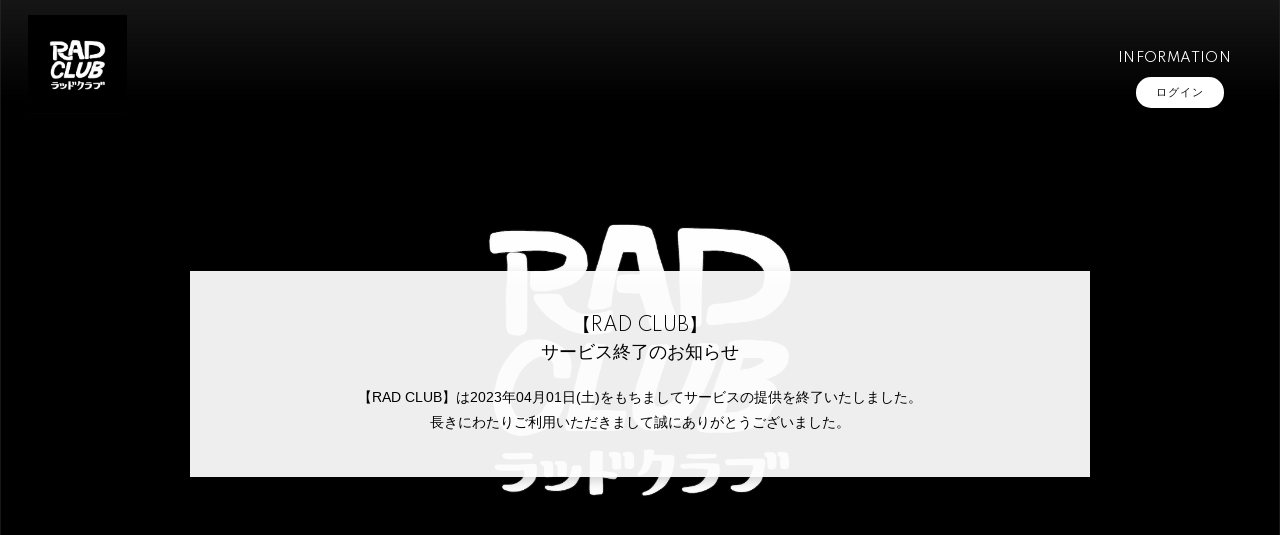

--- FILE ---
content_type: text/html; charset=UTF-8
request_url: https://radclub.jp/
body_size: 10306
content:
<!DOCTYPE html>
<html lang="ja" xmlns:fb="http://ogp.me/ns/fb#">
<head>
<meta charset="UTF-8">
<meta name="description" content="RAD CLUBの最新情報を掲載！"><meta name="robots" content="index, follow">
<meta name="viewport" content="width=device-width, initial-scale=1.0, minimum-scale=1.0, maximum-scale=1.0, shrink-to-fit=no" />

<meta name="format-detection" content="telephone=no">

<meta property="og:type" content="website">
<meta property="og:site_name" content="RAD CLUB">
<meta property="og:title" content="RAD CLUB">
<meta property="og:locale" content="ja_JP">
<meta property="og:url" content="https://radclub.jp">
<meta property="og:image" content="https://radclub.jp/static/fcopen/contents/top_image/265/b8d69383de89a4c0ccb76fba42b5ad3e.jpeg">
<meta property="fb:app_id" content="">

<meta name="twitter:card" content="summary_large_image">
<meta name="twitter:site" content="RAD CLUB">
<meta name="twitter:title" content="RAD CLUB">
<meta name="twitter:description" content="RAD CLUBの最新情報を掲載！">
<meta name="twitter:url" content="https://radclub.jp">
<meta name="twitter:image" content="https://radclub.jp/static/fcopen/contents/top_image/265/b8d69383de89a4c0ccb76fba42b5ad3e.jpeg">

<title>RAD CLUB｜RAD CLUB</title>
<link rel="icon" type="image/x-icon" href="https://d1rjcmiyngzjnh.cloudfront.net/prod/public/fcopen/contents/home_icon/265/a6ef6b6c2239e3f002d038d3e4ee278c.jpeg">
<link rel="apple-touch-icon" href="https://d1rjcmiyngzjnh.cloudfront.net/prod/public/fcopen/contents/home_icon/265/a6ef6b6c2239e3f002d038d3e4ee278c.jpeg">

<!-- ここからJS -->
<script src="/static/common/videojs/js/video.js/dist/video.min.js"></script>
<script src="https://ajax.googleapis.com/ajax/libs/jquery/2.2.4/jquery.min.js" crossorigin="anonymous"></script>
<script src="/static/original/assets/js/slick.min.js?=202601210926" crossorigin="anonymous"></script>
<script src="/static/original/assets/js/page--home.js?=202601210926" crossorigin="anonymous"></script>

<script src="/static/original/assets/js/common.js?=202601210926"></script>

  <meta name="theme-color" content="#FFFFFF">
  <link rel="canonical" href="https://radclub.jp">
  <link href="https://fonts.googleapis.com/css2?family=Roboto&display=swap" rel="stylesheet">
  <link href="/static/common/videojs/css/video-js.css?=202601210926" rel="stylesheet" />
    <link rel="stylesheet" href="/static/common/css/remixicon.css">
  <link rel="stylesheet" href="/static/common/font/fontawesome/css/all.min.css">
  <link rel="stylesheet" href="/static/original/assets/plugin/slick.css">
<link rel="stylesheet" href="/static/original/assets/plugin/slick-theme.css?=202601210926">
                <link rel="stylesheet" href="/static/original/assets/css/service.css?=202601210926">
      
    
                  <link rel="stylesheet" href="/static/original/fanclub/css/font/type01.css?=202601210926">
            <link rel="stylesheet" href="/static/original/fanclub/css/pattern_9.css?=202601210926">
    
        <style>
.page--home .block--login .nav__list--login li a{
	background:#fff;
	color: #111;
}
.page--home .section--hero-img .block--login nav a{
	color: #fff !important;
}
</style>
<style>
@media screen and (min-width: 961px) {
	.page--home .header .logo + .inner .drawer .block--login .nav li a{
	 color:#111;
	}
}
</style>

      <style>
@media screen and (min-width: 961px){
  .wrap >.bg{display: none;}
  .page--home .section--hero-img .block--hero-img {
    width: 100%;
    max-height: inherit;
    height: 100%;
  }
  .page--home .section--hero-img .block--hero-img img{
    max-height: inherit;
    width: 100%;
    height: 100%;
    object-fit: cover;
    position: absolute;
    width: 100%;
    height: 100%;
    top: 0;
    left: 0;
  }
  .drawer__btn{display:none;}
}
</style>
          




</head>

<body   class="page--home  page--endtern page--end" style="" onContextmenu="return true">
<noscript>
<div class="noteBox">
<p class="note">JavaScriptが無効になっています</p>
<p>本サービスをお楽しみいただくには、JavaScript を有効にする必要があります。</p>
</div>
</noscript>

  <div class="wrap css-pattern-9 font-pattern-1">
<div class="bg"><img src="/static/common/global-image/dummy.gif" style="background-image: url('/static/fcopen/contents/top_image/265/b8d69383de89a4c0ccb76fba42b5ad3e.jpeg');"  alt="RAD CLUB│RAD CLUB"/></div>
<h1 class="logo sp"><a href="https://radclub.jp">
<img src="/static/fcopen/contents/logo_image/265/dce784ced90bed49e26cf400592e4a89.jpeg" alt="RAD CLUB" />
</a>

</h1>

<header id="header-nav" class="header">
<h1 class="logo pc"><a href="https://radclub.jp">
      <img src="/static/fcopen/contents/logo_image/265/dce784ced90bed49e26cf400592e4a89.jpeg" alt="RAD CLUB" />
  </a>
</h1>

<div class="inner">
  <div class="drawer">
      <nav class="g-nav">
      <ul class="nav nav__list--contents">
	                      <li class="g-nav--item">
              <a href="/news/1" target="_self">INFORMATION</a>
            </li>
                                  	                </ul>
      <ul class="nav nav__list--sns sp">
                  </ul>                        <ul class="nav nav__list--login sp">
                              <li class="g-nav--item__login"><a href="/1/login/">ログイン</a></li>
                                  </ul>              

    </nav>
      <div class="block--login pc">
    	<ul class="nav nav__list--login">
                	<li class="g-nav--item__login"><a href="/1/login/">ログイン</a></li>
          	</ul>    </div>
    </div><!-- / drawer -->
</div><!-- / inner -->
</header>

<div class="drawer__btn">
<span class="drawer__btn--item top">&nbsp;</span>
<span class="drawer__btn--item btm">&nbsp;</span>
</div>
<main class="container">

<section class="view__area">
      <section class="section--hero-img">
<div class="block--hero-img">
<img src="/static/fcopen/contents/top_image/265/b8d69383de89a4c0ccb76fba42b5ad3e.jpeg" alt="RAD CLUB│RAD CLUB">
<img src="/static/common/global-image/dummy.gif" class="cover" />
</div>

<div class="block--login sp endtern">
  <nav class="nav">
    <ul class="nav nav--login">
                                              <li class="g-nav--item__login"><a href="/1/login/">ログイン</a></li>
                            </ul>
  </nav>
</div>
<div class="scroll"></div>

</section>
<section class="section--endtxt">
<div class="block--title"><h4 class="section-tit">【RAD CLUB】<br>サービス終了のお知らせ</h2></div> 
<p>【RAD CLUB】は2023年04月01日(土)をもちましてサービスの提供を終了いたしました。</p>
<p>長きにわたりご利用いただきまして誠にありがとうございました。</p>
</section>
</section>
<div class="block--content-wrap">
		  <section id="news" class="section--information block--contents">

<div class="block--title">
<h2 class="section-tit">
INFORMATION
</h2>
<p class="list__more"><a href="/news/1">VIEW ALL</a></p>
</div>

<div>


<ul class="list list--information">
	<li class="list__item">
		<a href="/news/detail/9770">
		<div class="block--txt">
		<p class="date">2023.02.27</p>
				<p class="tit">RAD CLUBサービス終了のお知らせ
						<span class="limited"></span>
						</p>
		</div>
		</a>
	</li>
		<li class="list__item">
		<a href="/news/detail/4901">
		<div class="block--txt">
		<p class="date">2022.07.01</p>
				<p class="tit">FREEDOM NAGOYA 2022 -EXPO- 一般発売決定！
				
						</p>
		</div>
		</a>
	</li>
		<li class="list__item">
		<a href="/news/detail/4893">
		<div class="block--txt">
		<p class="date">2022.07.01</p>
				<p class="tit">FREEDOM NAGOYA 2022 -EXPO- タイムテーブル&エリアマップ発表！
				
						</p>
		</div>
		</a>
	</li>
	</ul>

</div>

<p class="list__more"><a href="/news/1">VIEW ALL</a></p>	

</section>

	
</div><!-- block--contents -->
 
  </main><!-- container -->
<!-- ====== footer ====== -->
<footer class="footer">
<div class="bg"><img src="/static/common/global-image/dummy.gif" style="background-image: url('/static/fcopen/contents/top_image/265/b8d69383de89a4c0ccb76fba42b5ad3e.jpeg');"  alt="RAD CLUB│RAD CLUB"/></div>

<div class="footer__inner">
<ul class="nav nav__list--sns">
    </ul>
<nav class="nav">
<p class="list-tit">SUPPORT</p>
<ul class="list--support">
    <li class="list__item"><a href="/feature/privacy">プライバシーポリシー</a></li>
  <li class="list__item"><a href="/feature/terms">会員規約</a></li>
  <li class="list__item"><a href="
                https://fanpla.jp/feature/deals      ">特定商取引法に関する表記</a></li>
    <li class="list__item"><a href="
                /feature/deals_payment    ">支払時期&nbsp;/&nbsp;解約方法について</a></li>
    <li class="list__item"><a href="
                /feature/device
      ">推奨環境</a></li>
  <li class="list__item"><a href="/faq">ヘルプ&nbsp;/&nbsp;お問い合わせ</a></li>
                                        <li class="list__item"><a href="/1/login/">ログイン</a></li>
                    </ul>
</nav>
</div>
<p class="copyright">
    <small>&copy;&nbsp;RAD CLUB&nbsp;,&nbsp;<a href="https://fanpla.jp/feature/fanplakit" target="_blank">Fan+Kit</a>
    <br><em>Powered by Fanplus.inc</em>
</small>
</p>
</footer>
<svg class="svg-symbol" version="1.1" xmlns="http://www.w3.org/2000/svg" xmlns:xlink="http://www.w3.org/1999/xlink">
<symbol id="ico--play" viewBox="0 0 14.528 17.975">
<polygon points="0.375 17.302 0.375 0.673 13.816 8.987 0.375 17.302"/>
</symbol>
</svg>

<svg class="svg-symbol" xmlns="http://www.w3.org/2000/svg">
<symbol id="ico--stream" viewBox="0 0 20.15 19.12">
<path d="M20.29,4.21a13.8,13.8,0,0,0-19.51,0L.7,4.29A.94.94,0,0,0,.75,5.66a.92.92,0,0,0,.68.27,1,1,0,0,0,.76-.31,11.82,11.82,0,0,1,16.69,0,1,1,0,1,0,1.41-1.41Z" transform="translate(-0.43 -0.17)"/>
<path d="M18.62,7.28a11.57,11.57,0,0,0-16.34.18,1,1,0,0,0,0,1.41,1,1,0,0,0,1.42,0,9.55,9.55,0,0,1,13.51-.15l.07.08a1,1,0,0,0,1.43-1.41Z" transform="translate(-0.43 -0.17)"/>
<path d="M17.05,10.6A9.17,9.17,0,0,0,10.41,8a9.24,9.24,0,0,0-6.56,2.82,1,1,0,0,0,0,1.41,1,1,0,0,0,1.41,0A7.28,7.28,0,0,1,10.44,10a7.36,7.36,0,0,1,5.27,2.14,1,1,0,0,0,1.44-1.39Z" transform="translate(-0.43 -0.17)"/>
<circle cx="9.93" cy="15.58" r="3.54"/></svg>
</symbol>
</svg>
</div><!-- /.wrap -->



</body>
</html>


--- FILE ---
content_type: text/css
request_url: https://radclub.jp/static/original/fanclub/css/pattern_9.css?=202601210926
body_size: 13682
content:
/* base color */
body,
footer,
.bg::before,
body:not(.page--home) .wrap {
	background: #ccc;
}
.page--home .block--content-wrap {
	background: rgb(185 185 185 / 75%);
}

/* background color */
.page--home .section--hero-img .block--login .g-nav--item__login::before {
	background: #b9b9b9;
}
.block__answer,
textarea,
input[type="text"],
input[type="tel"],
input[type="email"],
input[type="password"],
input[type="number"],
.page--schedule .section--list .block--refine input[type="checkbox"]:checked + p,
.tit .limited::after,
.limited .section-tit::after {
	background: #fff;
}
input[readonly="readonly"],
.block--category li a::after,
.limited .section-tit::after,
.tit .limited::after,
.list--schedule .block--date > [class^="block--date"] .block--date__month::after,
.page--home footer .list-tit::before,
.page--home footer .list-tit::after,
.block--pager li::before,
.page--faq .block--faq-detail span.icon--a {
	background: #6c6c6c;
}
.btn .btn--main,
.page--home .section--video .slick-dots li button:before {
	background: #111;
}
.page--blog .wrap--action .reply-form .btn .btn--main,
.page--movie .wrap--action .reply-form .btn .btn--main {
	background: #6c6c6c;
}
.page--schedule .section--list .block--refine li input[type="checkbox"]:not(:checked) + p {
	background: none;
}
.page--blog .block--comment,
.page--movie .block--comment {
	background: #f1f1f1;
}
.block__question {
	background: rgb(185 185 185 / 0.3);
}
.page--blog .block--comment .list--comment li form input,
.page--blog .block--comment .list--comment li.comment--member .comment--bg,
.page--blog .block--comment .list--comment li .replies li.comment--member,
.page--movie .block--comment .list--comment li form input,
.page--movie .block--comment .list--comment li.comment--member .comment--bg,
.page--movie .block--comment .list--comment li .replies li.comment--member {
	background: #d4d4d4;
}

input:-webkit-autofill, input:-webkit-autofill:hover, input:-webkit-autofill:focus, input:-webkit-autofill:active {
	-webkit-box-shadow: 0 0 0 30px #fff inset !important;
}

.page--blog .block--comment .list--comment li.comment--member .comment--bg .btn-delete input,
.page--blog .block--comment .list--comment li .comment-replies .replies li.comment--member .btn-delete input,
.page--movie .block--comment .list--comment li.comment--member .comment--bg .btn-delete input,
.page--movie .block--comment .list--comment li .comment-replies .replies li.comment--member .btn-delete input {
	background: #222222;
	color:#D4D4D4;
}

/* text color */
body,a,
.page--home .block--content-wrap,
.page--home .block--contents a,
.copyright,
.page--movie .section--detail .btn .btn--sub,
.page--faq .section--detail .block--contact a,
.page--home .section--hero-img .block--login nav a,
.page--home footer .list-tit,
.list--support .list__item a,
footer,
footer small,
footer small a,
.block__answer,
.page--home .section--hero-img .block--login nav li a,
.page--faq .block--faq-detail span.icon--q,
.page--schedule .section--list .block--refine input[type="checkbox"]:checked + p,
#form__search .searchBox input[type=submit] {
	color: #222;
}
.btn .btn--main,
.tit .limited::after,
.limited .section-tit::after,
.list__item.new .tit::after,
.page--schedule .list--schedule li .block--txt.new .tit::after,
.page--faq .block--faq-detail span.icon--a,
.page--feature .page--streaming .methodList li .fa,
.page--feature .page--streaming .swiper-button-next, .page--feature .page--streaming .swiper-button-prev,
.page--blog .wrap--action .reply-form .btn .btn--main,
.page--movie .wrap--action .reply-form .btn .btn--main {
	color: #fff;
}

/* svg color */
.lineIco a svg {
	fill:#222;
}
.ico--play {
	stroke: #222;
}
.page--feature .block--service__contents li .inner span svg {
	fill: #6c6c6c;
}

/* border color */
.slick-prev::after, .slick-next::after,
.page--movie .section--detail .btn .btn--sub,
.block--pager .pager__item--newer a::after,
.block--pager .pager__item--newer span::after,
.block--pager .pager__item--older a::after,
.block--pager .pager__item--older span::after,
.page--faq .block--faq-detail,
.page--faq .block--faq-detail span.icon--q,
.page--movie .area--more-info .block--tab [class^=tab__],
.page--movie .btn .arrow-bottom::after {
	border-color: #222;
}
.header .drawer .nav__list--login,
.header .g-nav .nav .g-nav--item__list--sub_category{
	border-color:rgb(0 0 0 / 20%);
}
.page--schedule .section--list .block--refine li input[type="checkbox"]:not(:checked) + p {
	border: 1px solid #fff;
}
.list--faq li,
.page--blog .block--comment .list--comment li,
.page--movie .block--comment .list--comment li {
	border-color:rgb(0 0 0 / 0.1);
}
.page--blog .block--comment .list--comment li .comment-replies .replies li:first-child:before,
.page--blog .block--comment .list--comment li .comment-replies .replies li:after,
.page--movie .block--comment .list--comment li .comment-replies .replies li:first-child:before,
.page--movie .block--comment .list--comment li .comment-replies .replies li:after {
	background: rgba(0,0,0,0.1);
}

.bg::before {
	opacity: .7;
}
footer small a {
	text-decoration: underline;
}
body:not(.page--home) footer .copyright {
	opacity: .9;
}
footer .copyright small em {
	opacity: .7;
}

/* schedule scroll_icon */
#next .arrow-1 { background-color:#eeeeee;}
#next .arrow-2 { background-color: #ccc;}
#next .arrow-2 span { 
	border-top-color:#61605b;
  border-right-color: #61605b;
}

/* ==============================
page--ticket pat：9
============================== */
.page--ticket .list--select li a { background-color: #e5e5e5; color: #111111; }
.page--ticket .section--list .list--ticket li a { background-color: #e5e5e5; color: #111111; }
.page--ticket .section--list .list--ticket li a .tit { border-color: #cccccc; }
.page--ticket .section--list .list--ticket .sales_status span { background-color: #bd3636; color: #ffffff; }
.page--ticket .section--list .list--ticket .sales_status span.sales_end { border: solid 1px #111111; background: none; color: #111111;}
.page--ticket .section--list .list--ticket .sales_status span.sales_soldout { background-color: #ffffff; color: #111111; }
.page--ticket .section--detail .block--info { background-color: #e5e5e5; color: #111111; }
.page--ticket .section--detail .block--info dl { border-color: #cccccc; }
.page--ticket .section--detail .notice { background-color: #ffffff; color: #939393; }
.page--ticket .section--detail .notice.nonactive { background-color: #818181; color: #ffffff; }
.page--ticket .section--detail .txt-main.strong { color: #bd3636; }
.page--ticket .section--detail .block--error { color: #bd3636; }
.page--ticket .section--detail .block--form .tit { color: #2db2e2; }
.page--ticket .section--detail .block--form dd input[type="checkbox"]:checked + label { border-color: #2db2e2; }
.page--ticket .section--detail .ticket_used_list .tit { border-color: #bd3636; color: #bd3636; }
.page--ticket .section--detail .ticket_used_list .used_ticket { border-color: #bd3636; color: #2c2e2f; }
.page--ticket .section--detail .form--select { background: rgba(255,255,255,.9); }
.page--ticket .section--detail .form--select select { background-color: #ffffff; }
.page--ticket .section--detail .ticket_use_select button:enabled { border: solid 1px #797871; }
.page--ticket .section--detail input[type="checkbox"] + label { color: #2db2e2; }
.page--ticket .section--detail input[type="checkbox"] + label:before { border-color: #2db2e2; }
.page--ticket .section--detail input[type="checkbox"]:checked + label:before { border-color: #bd3636; border-top-color: transparent; border-left-color: transparent; }
.page--ticket .section--detail .form-error { color: #bd3636; }
.page--ticket .section--detail .block--alert .inner dt { color: #2c2e2f; }
.page--ticket .spinner { border: solid 4px #ffffff; border-top: solid 4px #111111; }





/* ==============================
page--chat-community pat：9
============================== */
.page--chat-community .block--title ,
.page--chat-community .section-detail__inner {
	background: #f1f1f1;
}

.page--chat-community .block--cmnty_serch .cmnty_serch .datepicker,
.page--chat-community .block--comment .list--comment li .delete input,
.page--chat-community .form--inptarea textarea,
.page--chat-community #comment_confirm_modal,
.page--chat-community .comment_reply_confirm_modal {
	background: #fff;
}
.page--chat-community .block--comment .list--comment li .icon,
.page--chat-community .form--inptarea,
.page--chat-community .form--inptarea .input_close {
	background: #ccc;
}
.page--chat-community #ui-datepicker-div .ui-datepicker-calendar tbody tr td .ui-state-active::before,
.page--chat-community #ui-datepicker-div .ui-datepicker-buttonpane button,
.page--chat-community .wrap--action.list--head #comment_popup,
.page--chat-community .wrap--action.list--head .form--post .form--inptarea,
.page--chat-community .wrap--action.list--head .form--post .input_close {
	background: #111;
}
.page--chat-community .block--comment .list--comment li .txt {
	background: #fff;
}
.page--chat-community #ui-datepicker-div,
.page--chat-community .block--comment .list--comment li .parent.txt {
	background: #fefefe;
}
.page--chat-community .block--comment .list--comment li.comment--member .comment_txt .txt {
	background: #222;
}
.page--chat-community .block--comment .list--comment li.comment--member .comment_txt .parent.txt {
	background: #323232;
}
.page--chat-community .wrap--action.list--head .form--post .input_close::before,
.page--chat-community .wrap--action.list--head .form--post .input_close::after {
	background: #fff;
}
.page--chat-community .form--inptarea .input_close::before,
.page--chat-community .form--inptarea .input_close::after,
.page--chat-community #comment_modal_close::after,
.page--chat-community #comment_modal_close::before,
.page--chat-community .comment_reply_modal_close::after,
.page--chat-community .comment_reply_modal_close::before {
	background: #111;
}
.page--chat-community #ui-datepicker-div .ui-datepicker-calendar tbody tr td .ui-state-active,
.page--chat-community .wrap--action.list--head #comment_popup,
.page--chat-community .wrap--action.list--head .form--post .form--inptarea i,
.page--chat-community #ui-datepicker-div .ui-datepicker-buttonpane button,
.page--chat-community .block--comment .list--comment li.comment--member .comment_txt .txt {
	color: #fff;
}
.page--chat-community .comment_reply_confirm_popup i,
.page--chat-community #comment_confirm_modal,
.page--chat-community .comment_reply_confirm_modal,
.page--chat-community .block--comment .list--comment li .delete input,
.page--chat-community .block--cmnty_serch .cmnty_serch i {
	color: #222;
}
.page--chat-community .block--comment .list--comment li .wrap--action .icon--like i.clicked {
	color: #e53935;
}
.page--chat-community .block--title {
	border-color: rgba(0, 0, 0, 0.1);
}
.page--chat-community #ui-datepicker-div .ui-datepicker-calendar tbody tr td .ui-state-highlight::before {
	border-color: #111;
}
.page--chat-community .block--comment .list--comment li .parent.txt {
	border-color: #F2F2F2;
}
.page--chat-community .block--comment .list--comment li.comment--member .comment_txt .parent.txt {
	border-color: #414141;
}
.page--chat-community .block--comment .list--comment li .txt::before {
	border-color: transparent;
	border-left: 18px solid #fff;
}
.page--chat-community .block--comment .list--comment li .parent.txt::before {
	border-left: 18px solid #fefefe;
}
.page--chat-community .block--comment .list--comment li.comment--member .comment_txt .txt::before {
	border-left: 18px solid #222;
}
.page--chat-community .block--comment .list--comment li.comment--member .comment_txt .parent.txt::before {
	border-left: 18px solid #323232;
}
.page--chat-community .block--comment .list--comment li .icon svg {
	fill: #222;
}
.page--chat-community #ui-datepicker-div,
.page--chat-community .form--inptarea,
.page--chat-community #comment_confirm_modal,
.page--chat-community .comment_reply_confirm_modal  {
	-webkit-box-shadow: 0 15px 60px -20px rgb(97 96 91 / 70%);
			box-shadow: 0 15px 60px -20px rgb(97 96 91 / 70%);
}
.page--chat-community .form--inptarea .input_close,
.page--chat-community .wrap--action.list--head #comment_popup {
	-webkit-box-shadow: 0 5px 20px -4px rgb(97 96 91 / 70%);
			box-shadow: 0 5px 20px -4px rgb(97 96 91 / 70%);
}

/* page--movie */
.page--movie .list--tag .tag__item a {
	color: #1B16A8;
}



/* fc menu */
.body--app section.section--detail.page--fcmenu .list--fcmenu li{
	background: #d3d3d3;
	box-shadow: 2px 3px 11px -7px #9f9ca3;
}
.body--app section.section--detail.page--fcmenu .list--fcmenu span svg{ fill: #6c6c6c;}
.body--app section.section--detail.page--fcmenu .list--fcmenu p{color:#6c6c6c;}


/* pc */
@media screen and (min-width: 961px){
	footer .nav__list--sns li a,
	.page--home footer .nav__list--sns li a,
	.page--home .list--support .list__item a{ color: #222;}
	.bg::before{opacity: 0.8;}

	.page--home .header{
		background: linear-gradient(0deg, rgba(255,255,255,0) 20%, #2e2e2e7a 100%);
	}
	body:not(.page--home) .header .drawer .block--login .nav li a,
	.page--home .header .drawer .block--login .nav li a,
	.page--home.window-scroll .header .drawer .block--login .nav li a,
	.page--home .header .drawer .nav li a{color: #fff;}
	.header .drawer .block--login .nav li a,
	.page--home.window-scroll .header .drawer .nav li a{color: #222;}

	/* border background color */
	.window-scroll .header {
		background: #d3d3d3;
		box-shadow: 0 0 10px 4px #00000008;
	}
}
/* sp */
@media screen and (max-width: 960px) and (min-width: 1px){
	.header .drawer{ background: #cecece; }
	.header .drawer__btn span{ background: #222; }
	.drawer-visible .header .drawer__btn span{ background: #222; }
	.list--support .list__item a,
	.header .drawer .nav li a{ color: #222;}
}


--- FILE ---
content_type: text/javascript
request_url: https://radclub.jp/static/original/assets/js/page--home.js?=202601210926
body_size: 6583
content:
$(function(){
	//loading
	var referrer = document.referrer;
	var host = location.host;
	if ( referrer.indexOf(host) == -1){
		$(window).load(function(){
			$('body').addClass('first-action');
		});
	}else{
		$('body').addClass('no-action');
	}

	//carousel
	var pcWidth = 961;
	var bnritem = $('.section--banner .list__item').length;
	var videoitem = $('#video .list__item').length;
	var movieitem = $('#movie .list__item').length;
	var photoitem = $('#photo .list__item').length;
	var mixitem = $('#mix-contents .list__item').length;

	if( bnritem > 2){
		$('.section--banner').addClass('block--wide');
		$('.section--banner .list--bnr').slick({
			autoplay: true,
			centerMode: true,
			slidesToShow: 1,
			pauseOnFocus: true,
			infinite: true,
			variableWidth: true,
			responsive: [{
					breakpoint: 960,
					settings: {
						centerPadding: '11%',
						variableWidth: false,
					}
				}]
		});
	}else if(bnritem == 2) {
    $('.section--banner .list--bnr').addClass('list--bnr--noslide');
    $('.section--video .list--bnr').addClass('list--bnr--horizontal');
	}else if(bnritem < 1 ){
		$('body').addClass('no-banner-area');
	}else{
    $('.section--banner .list--bnr').addClass('list--bnr--noslide');
		$('.section--video .list--bnr').addClass('list--bnr--center');
	}

	if( videoitem > 2){
		$('.section--video').addClass('block--wide');

		var $slick = $('.section--video .list--thumbnail');
		var tag = document.createElement('script');
		tag.src = "https://www.youtube.com/iframe_api";
		var firstScriptTag = document.getElementsByTagName('script')[0];
		firstScriptTag.parentNode.insertBefore(tag, firstScriptTag);
		function onPlayerReady(event){
			event.target.playVideo();
		}
		function pauseVideo(event) {
			event.target.pauseVideo();
		}
			$slick.on('init', function () {
				$(window).on('load', function(){
				$('.list--video .list__item .video_item').each(function(index, element){
		  		var $ID = $(this).attr('youtubeId'),
					$movieID = 'ID_' + $ID,
					$this = $(this),
					player;
					$this.attr('id',$movieID);
					function onYouTubeIframeAPIReady() {
						player = new YT.Player($movieID, {
							playerVars: {
								rel: 0,
								playsinline: 1
							},
								videoId: $ID,
								events:{
									'onStateChange': onPlayerStateChange
								}
						});
					}
					onYouTubeIframeAPIReady();
					$('.slick-prev, .slick-next').on("click", function (event) {
						player.pauseVideo();
					});

					var done = false;
					function onPlayerStateChange(event) {
					  if (event.data == YT.PlayerState.PLAYING && !done) {
					    $slick.slick('slickPause');
					    done = true;
					  }
					}

		  	});
			});
		});


		$slick.slick({
			autoplay: true,
			fade: true,
			centerMode: true,
			autoplaySpeed: 8000,
			dots: true,
			centerPadding: '30%',
			slidesToShow: 1,
			infinite: true,
			responsive: [{
					breakpoint: 960,
					settings: {
						centerPadding: '11%',
					}
				}]
		});
		$slick.find('li').on('click', function() {
  		$slick.slick('slickPause');
		});
	}else if(videoitem == 2) {
		$('.section--video .list--thumbnail').addClass('list--thumnail--horizontal');
	}else{
		$('.section--video .list--thumbnail').addClass('list--thumnail--center');
	}
	if( movieitem > 1){
		$('.section--movie').addClass('block--wide');
		$('.section--movie .list--thumbnail').slick({
			autoplay: true,
			centerMode: true,
			centerPadding: '0',
			slidesToShow: 1,
			pauseOnFocus: true,
			infinite: true,
			responsive: [{
					breakpoint: 960,
					settings: {
						centerPadding: '11%',
					}
				}]
		});
	}
	if( photoitem > 1){
		$('.section--photo').addClass('block--wide');
		$('.section--photo .list--thumbnail').slick({
			autoplay: true,
			centerMode: true,
			centerPadding: '0',
			slidesToShow:1,
			pauseOnFocus: true,
			infinite: true,
			responsive: [{
					breakpoint: 960,
					settings: {
						centerPadding: '11%',
					}
				}]
		});
	}
	if( mixitem > 1){
		var $slick = $('.section--mix-contents .list--thumbnail');
		$('.section--mix-contents').addClass('block--wide');
		$('.section--mix-contents .list--thumbnail').slick({
			autoplay: true,
			fade: true,
			centerMode: true,
			autoplaySpeed: 8000,
			dots: true,
			centerPadding: '30%',
			slidesToShow: 1,
			infinite: true,
			responsive: [{
					breakpoint: 960,
					settings: {
						centerPadding: '11%',
					}
				}]
		});
		$slick.find('li').on('click', function() {
			$slick.slick('slickPause');
		});
	}	
	//support
	var SupportSp = $('.footer .list-tit')
	SupportSp.addClass('open');
	if(SupportSp.hasClass('open')){
		$(".list--support").css({'display':'block'});
	}
	SupportSp.on('click', function () {
		$(this).toggleClass('open');
		$(this).next().slideToggle();
	});

});

//members area contents carousel settings
$(window).on('load', function () {
	var targets = [
		'.pattern--integrated .area--fc #photo .list--thumbnail',
		'.pattern--integrated .area--fc #movie .list--thumbnail'
	];
	targets.forEach(function (selector) {
		var $thumbnail = $(selector);
		var itemCount = $thumbnail.find('.list__item').length;
		if (selector.includes('#photo')) {
			$('.pattern--integrated .area--fc #photo').removeClass('block--wide');
		} else if (selector.includes('#movie')) {
			$('.pattern--integrated .area--fc #movie').removeClass('block--wide');
		}
		if ($thumbnail.hasClass('slick-initialized')) {
			$thumbnail.slick('unslick');
		}
		if (itemCount > 1) {
			if (selector.includes('#photo')) {
				$('.pattern--integrated .area--fc #photo').addClass('block--wide');
			} else if (selector.includes('#movie')) {
				$('.pattern--integrated .area--fc #movie').addClass('block--wide');
			}
			
			$thumbnail.slick({
				autoplay: true,
				centerMode: true,
				centerPadding: '0',
				slidesToShow: 1,
				pauseOnFocus: true,
				infinite: true,
				responsive: [{
					breakpoint: 960,
					settings: {
						centerPadding: '11%',
					}
				}]
			});
		}
	});
});

//accordion settings
var window_width = window.innerWidth;
var timer = false;
$(window).on('orientationchange resize', function () {
    var resize_width = window.innerWidth;
    if (window_width != resize_width) {
        if (timer !== false) {
            clearTimeout(timer);
        }
        timer = setTimeout(function () {
                var w = $(window).width();
                var x = 960;
                if (x <= w) {
					$(".list-tit").removeClass("open");
					$(".list--support").css({'display':'block'});
                }
                else {
					$(".list-tit").addClass("open");
					$(".list--support").css({'display':'block'});
                }
            window_width = resize_width;
        }, 100);
    }
});


